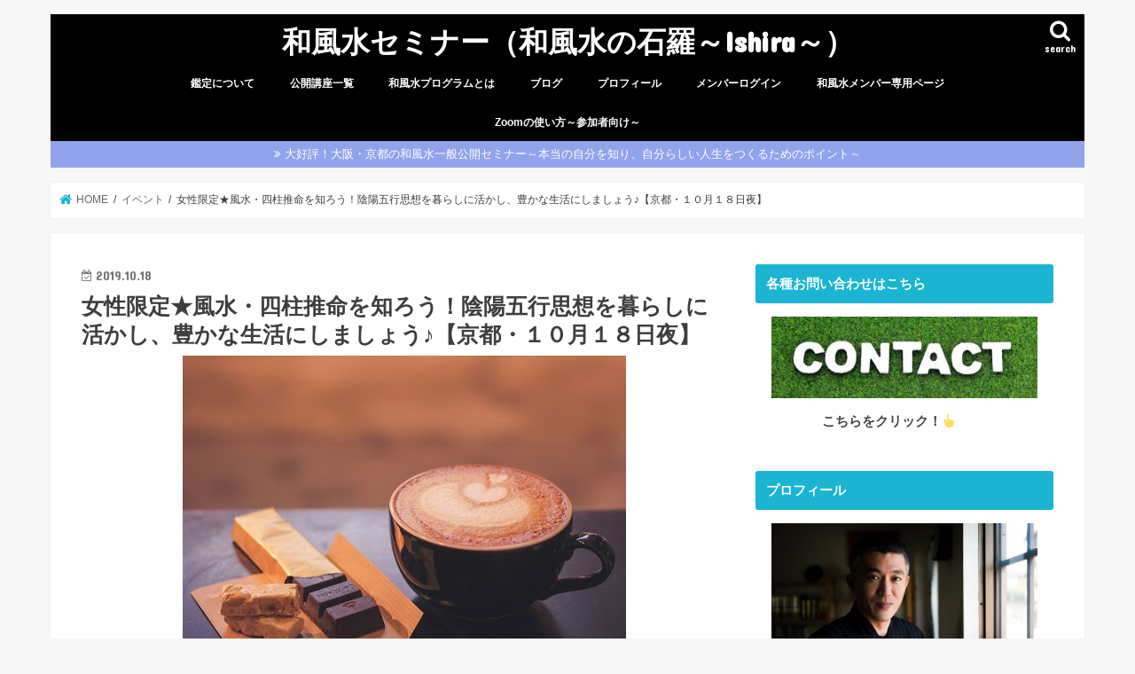

--- FILE ---
content_type: text/html; charset=UTF-8
request_url: https://www.ishira.jp/events/woman-fengshui-seminar/
body_size: 65017
content:
<!doctype html>
<html dir="ltr" lang="ja">

<head>
<meta charset="utf-8">
<meta http-equiv="X-UA-Compatible" content="IE=edge">

<meta name="HandheldFriendly" content="True">
<meta name="MobileOptimized" content="320">
<meta name="viewport" content="width=device-width, initial-scale=1"/>


<link rel="pingback" href="https://www.ishira.jp/xmlrpc.php">

<!--[if IE]>
<![endif]-->




		<!-- All in One SEO 4.5.3.1 - aioseo.com -->
		<title>女性限定★風水・四柱推命を知ろう！陰陽五行思想を暮らしに活かし、豊かな生活にしましょう♪ | 和風水セミナー（和風水の石羅～Ishira～）</title>
		<meta name="description" content="風水師の嫁、四柱推命鑑定師主催の、お茶を飲みながらゆったりと「風水・四柱推命」について聞ける会。前半は陰陽五行思想や風水、四柱推命についてのお話をしていきます。後半は、みなさんのお話や悩み、疑問などにお答えしながら、ゆっくりと進めていきます＾＾お茶とお菓子を用意してお待ちしています♪" />
		<meta name="robots" content="max-snippet:-1, max-image-preview:large, max-video-preview:-1" />
		<meta name="google-site-verification" content="X07JIA9sN33KHoGjX1XnJl30ponfHBju4lcezHtUfRw" />
		<meta name="keywords" content="風水,四柱推命,京都,セミナー,カフェ会,勉強" />
		<link rel="canonical" href="https://www.ishira.jp/events/woman-fengshui-seminar/" />
		<meta name="generator" content="All in One SEO (AIOSEO) 4.5.3.1" />
		<meta name="google" content="nositelinkssearchbox" />
		<script type="application/ld+json" class="aioseo-schema">
			{"@context":"https:\/\/schema.org","@graph":[{"@type":"BreadcrumbList","@id":"https:\/\/www.ishira.jp\/events\/woman-fengshui-seminar\/#breadcrumblist","itemListElement":[{"@type":"ListItem","@id":"https:\/\/www.ishira.jp\/#listItem","position":1,"name":"\u5bb6","item":"https:\/\/www.ishira.jp\/","nextItem":"https:\/\/www.ishira.jp\/events\/woman-fengshui-seminar\/#listItem"},{"@type":"ListItem","@id":"https:\/\/www.ishira.jp\/events\/woman-fengshui-seminar\/#listItem","position":2,"name":"\u5973\u6027\u9650\u5b9a\u2605\u98a8\u6c34\u30fb\u56db\u67f1\u63a8\u547d\u3092\u77e5\u308d\u3046\uff01\u9670\u967d\u4e94\u884c\u601d\u60f3\u3092\u66ae\u3089\u3057\u306b\u6d3b\u304b\u3057\u3001\u8c4a\u304b\u306a\u751f\u6d3b\u306b\u3057\u307e\u3057\u3087\u3046\u266a\u3010\u4eac\u90fd\u30fb\uff11\uff10\u6708\uff11\uff18\u65e5\u591c\u3011","previousItem":"https:\/\/www.ishira.jp\/#listItem"}]},{"@type":"Organization","@id":"https:\/\/www.ishira.jp\/#organization","name":"\u548c\u98a8\u6c34\u30bb\u30df\u30ca\u30fc\uff08\u548c\u98a8\u6c34\u306e\u77f3\u7f85\uff5eIshira\uff5e\uff09","url":"https:\/\/www.ishira.jp\/"},{"@type":"Person","@id":"https:\/\/www.ishira.jp\/author\/pei\/#author","url":"https:\/\/www.ishira.jp\/author\/pei\/","name":"Pei","image":{"@type":"ImageObject","@id":"https:\/\/www.ishira.jp\/events\/woman-fengshui-seminar\/#authorImage","url":"https:\/\/secure.gravatar.com\/avatar\/949561a2c06cc2323e0a25a17a1bc67d?s=96&d=mm&r=g","width":96,"height":96,"caption":"Pei"}},{"@type":"WebPage","@id":"https:\/\/www.ishira.jp\/events\/woman-fengshui-seminar\/#webpage","url":"https:\/\/www.ishira.jp\/events\/woman-fengshui-seminar\/","name":"\u5973\u6027\u9650\u5b9a\u2605\u98a8\u6c34\u30fb\u56db\u67f1\u63a8\u547d\u3092\u77e5\u308d\u3046\uff01\u9670\u967d\u4e94\u884c\u601d\u60f3\u3092\u66ae\u3089\u3057\u306b\u6d3b\u304b\u3057\u3001\u8c4a\u304b\u306a\u751f\u6d3b\u306b\u3057\u307e\u3057\u3087\u3046\u266a | \u548c\u98a8\u6c34\u30bb\u30df\u30ca\u30fc\uff08\u548c\u98a8\u6c34\u306e\u77f3\u7f85\uff5eIshira\uff5e\uff09","description":"\u98a8\u6c34\u5e2b\u306e\u5ac1\u3001\u56db\u67f1\u63a8\u547d\u9451\u5b9a\u5e2b\u4e3b\u50ac\u306e\u3001\u304a\u8336\u3092\u98f2\u307f\u306a\u304c\u3089\u3086\u3063\u305f\u308a\u3068\u300c\u98a8\u6c34\u30fb\u56db\u67f1\u63a8\u547d\u300d\u306b\u3064\u3044\u3066\u805e\u3051\u308b\u4f1a\u3002\u524d\u534a\u306f\u9670\u967d\u4e94\u884c\u601d\u60f3\u3084\u98a8\u6c34\u3001\u56db\u67f1\u63a8\u547d\u306b\u3064\u3044\u3066\u306e\u304a\u8a71\u3092\u3057\u3066\u3044\u304d\u307e\u3059\u3002\u5f8c\u534a\u306f\u3001\u307f\u306a\u3055\u3093\u306e\u304a\u8a71\u3084\u60a9\u307f\u3001\u7591\u554f\u306a\u3069\u306b\u304a\u7b54\u3048\u3057\u306a\u304c\u3089\u3001\u3086\u3063\u304f\u308a\u3068\u9032\u3081\u3066\u3044\u304d\u307e\u3059\uff3e\uff3e\u304a\u8336\u3068\u304a\u83d3\u5b50\u3092\u7528\u610f\u3057\u3066\u304a\u5f85\u3061\u3057\u3066\u3044\u307e\u3059\u266a","inLanguage":"ja","isPartOf":{"@id":"https:\/\/www.ishira.jp\/#website"},"breadcrumb":{"@id":"https:\/\/www.ishira.jp\/events\/woman-fengshui-seminar\/#breadcrumblist"},"author":{"@id":"https:\/\/www.ishira.jp\/author\/pei\/#author"},"creator":{"@id":"https:\/\/www.ishira.jp\/author\/pei\/#author"},"image":{"@type":"ImageObject","url":"https:\/\/www.ishira.jp\/wp-content\/uploads\/2019\/09\/\u30ab\u30d5\u30a7\u30e9\u30c6\u3068\u30c1\u30e7\u30b3\u30ec\u30fc\u30c8.jpg","@id":"https:\/\/www.ishira.jp\/events\/woman-fengshui-seminar\/#mainImage","width":500,"height":333},"primaryImageOfPage":{"@id":"https:\/\/www.ishira.jp\/events\/woman-fengshui-seminar\/#mainImage"},"datePublished":"2019-09-25T17:03:32+09:00","dateModified":"2019-09-25T17:05:28+09:00"},{"@type":"WebSite","@id":"https:\/\/www.ishira.jp\/#website","url":"https:\/\/www.ishira.jp\/","name":"\u548c\u98a8\u6c34\u30bb\u30df\u30ca\u30fc\uff08\u548c\u98a8\u6c34\u306e\u77f3\u7f85\uff5eIshira\uff5e\uff09","description":"\u4eac\u90fd\u306e\u4f1d\u7d71\u98a8\u6c34\u5e2b\u30fb\u5c0f\u6797\u8535\u9053\u304c\u63d0\u5531\u3059\u308b\u300c\u548c\u98a8\u6c34\u300d\u3002\u98a8\u6c34\u3068\u306f\u3001\u5e78\u305b\u306a\u4eba\u751f\u3092\u304d\u305a\u304f\u305f\u3081\u306e\u6280\u8853\u3002\u9670\u967d\u4e94\u884c\u601d\u60f3\u3092\u57fa\u306b\u3001\u4e00\u822c\u306e\u65b9\u306b\u306f\u500b\u3005\u4eba\u306b\u5408\u308f\u305b\u305f\u5e78\u305b\u306a\u4eba\u751f\u306e\u69cb\u7bc9\u6cd5\u3092\u3001\u7d4c\u55b6\u8005\u3084\u8d77\u696d\u5bb6\u306e\u65b9\u306b\u306f\u30d3\u30b8\u30cd\u30b9\u6210\u529f\u6cd5\u3092\u30b3\u30f3\u30b5\u30eb\u30c6\u30a3\u30f3\u30b0\u3055\u305b\u3066\u3044\u305f\u3060\u304d\u307e\u3059\u3002","inLanguage":"ja","publisher":{"@id":"https:\/\/www.ishira.jp\/#organization"}}]}
		</script>
		<!-- All in One SEO -->

<link rel='dns-prefetch' href='//ajax.googleapis.com' />
<link rel='dns-prefetch' href='//cdn.jsdelivr.net' />
<link rel='dns-prefetch' href='//fonts.googleapis.com' />
<link rel='dns-prefetch' href='//maxcdn.bootstrapcdn.com' />
<link rel='dns-prefetch' href='//s.w.org' />
<link rel="alternate" type="application/rss+xml" title="和風水セミナー（和風水の石羅～Ishira～） &raquo; フィード" href="https://www.ishira.jp/feed/" />
<link rel="alternate" type="application/rss+xml" title="和風水セミナー（和風水の石羅～Ishira～） &raquo; コメントフィード" href="https://www.ishira.jp/comments/feed/" />
		<script type="text/javascript">
			window._wpemojiSettings = {"baseUrl":"https:\/\/s.w.org\/images\/core\/emoji\/13.0.1\/72x72\/","ext":".png","svgUrl":"https:\/\/s.w.org\/images\/core\/emoji\/13.0.1\/svg\/","svgExt":".svg","source":{"concatemoji":"https:\/\/www.ishira.jp\/wp-includes\/js\/wp-emoji-release.min.js"}};
			!function(e,a,t){var n,r,o,i=a.createElement("canvas"),p=i.getContext&&i.getContext("2d");function s(e,t){var a=String.fromCharCode;p.clearRect(0,0,i.width,i.height),p.fillText(a.apply(this,e),0,0);e=i.toDataURL();return p.clearRect(0,0,i.width,i.height),p.fillText(a.apply(this,t),0,0),e===i.toDataURL()}function c(e){var t=a.createElement("script");t.src=e,t.defer=t.type="text/javascript",a.getElementsByTagName("head")[0].appendChild(t)}for(o=Array("flag","emoji"),t.supports={everything:!0,everythingExceptFlag:!0},r=0;r<o.length;r++)t.supports[o[r]]=function(e){if(!p||!p.fillText)return!1;switch(p.textBaseline="top",p.font="600 32px Arial",e){case"flag":return s([127987,65039,8205,9895,65039],[127987,65039,8203,9895,65039])?!1:!s([55356,56826,55356,56819],[55356,56826,8203,55356,56819])&&!s([55356,57332,56128,56423,56128,56418,56128,56421,56128,56430,56128,56423,56128,56447],[55356,57332,8203,56128,56423,8203,56128,56418,8203,56128,56421,8203,56128,56430,8203,56128,56423,8203,56128,56447]);case"emoji":return!s([55357,56424,8205,55356,57212],[55357,56424,8203,55356,57212])}return!1}(o[r]),t.supports.everything=t.supports.everything&&t.supports[o[r]],"flag"!==o[r]&&(t.supports.everythingExceptFlag=t.supports.everythingExceptFlag&&t.supports[o[r]]);t.supports.everythingExceptFlag=t.supports.everythingExceptFlag&&!t.supports.flag,t.DOMReady=!1,t.readyCallback=function(){t.DOMReady=!0},t.supports.everything||(n=function(){t.readyCallback()},a.addEventListener?(a.addEventListener("DOMContentLoaded",n,!1),e.addEventListener("load",n,!1)):(e.attachEvent("onload",n),a.attachEvent("onreadystatechange",function(){"complete"===a.readyState&&t.readyCallback()})),(n=t.source||{}).concatemoji?c(n.concatemoji):n.wpemoji&&n.twemoji&&(c(n.twemoji),c(n.wpemoji)))}(window,document,window._wpemojiSettings);
		</script>
		<style type="text/css">
img.wp-smiley,
img.emoji {
	display: inline !important;
	border: none !important;
	box-shadow: none !important;
	height: 1em !important;
	width: 1em !important;
	margin: 0 .07em !important;
	vertical-align: -0.1em !important;
	background: none !important;
	padding: 0 !important;
}
</style>
	<link rel='stylesheet' id='wp-block-library-css'  href='https://www.ishira.jp/wp-includes/css/dist/block-library/style.min.css' type='text/css' media='all' />
<link rel='stylesheet' id='events-manager-css'  href='https://www.ishira.jp/wp-content/plugins/events-manager/includes/css/events-manager.min.css' type='text/css' media='all' />
<style id='events-manager-inline-css' type='text/css'>
body .em { --font-family : inherit; --font-weight : inherit; --font-size : 1em; --line-height : inherit; }
</style>
<link rel='stylesheet' id='swpm.common-css'  href='https://www.ishira.jp/wp-content/plugins/simple-membership/css/swpm.common.css' type='text/css' media='all' />
<link rel='stylesheet' id='wp-fullcalendar-css'  href='https://www.ishira.jp/wp-content/plugins/wp-fullcalendar/includes/css/main.css' type='text/css' media='all' />
<link rel='stylesheet' id='wp-fullcalendar-tippy-light-border-css'  href='https://www.ishira.jp/wp-content/plugins/wp-fullcalendar/includes/css/tippy/light-border.css' type='text/css' media='all' />
<link rel='stylesheet' id='jquery-ui-css'  href='https://www.ishira.jp/wp-content/plugins/wp-fullcalendar/includes/css/jquery-ui/ui-lightness/jquery-ui.min.css' type='text/css' media='all' />
<link rel='stylesheet' id='jquery-ui-theme-css'  href='https://www.ishira.jp/wp-content/plugins/wp-fullcalendar/includes/css/jquery-ui/ui-lightness/theme.css' type='text/css' media='all' />
<link rel='stylesheet' id='style-css'  href='https://www.ishira.jp/wp-content/themes/jstork/style.css' type='text/css' media='all' />
<link rel='stylesheet' id='slick-css'  href='https://www.ishira.jp/wp-content/themes/jstork/library/css/slick.css' type='text/css' media='all' />
<link rel='stylesheet' id='shortcode-css'  href='https://www.ishira.jp/wp-content/themes/jstork/library/css/shortcode.css' type='text/css' media='all' />
<link rel='stylesheet' id='gf_Concert-css'  href='//fonts.googleapis.com/css?family=Concert+One' type='text/css' media='all' />
<link rel='stylesheet' id='gf_Lato-css'  href='//fonts.googleapis.com/css?family=Lato' type='text/css' media='all' />
<link rel='stylesheet' id='fontawesome-css'  href='//maxcdn.bootstrapcdn.com/font-awesome/4.7.0/css/font-awesome.min.css' type='text/css' media='all' />
<link rel='stylesheet' id='remodal-css'  href='https://www.ishira.jp/wp-content/themes/jstork/library/css/remodal.css' type='text/css' media='all' />
<link rel='stylesheet' id='animate-css'  href='https://www.ishira.jp/wp-content/themes/jstork/library/css/animate.min.css' type='text/css' media='all' />
<script type='text/javascript' src='//ajax.googleapis.com/ajax/libs/jquery/1.12.4/jquery.min.js' id='jquery-js'></script>
<script type='text/javascript' src='https://www.ishira.jp/wp-includes/js/jquery/ui/core.min.js' id='jquery-ui-core-js'></script>
<script type='text/javascript' src='https://www.ishira.jp/wp-includes/js/jquery/ui/mouse.min.js' id='jquery-ui-mouse-js'></script>
<script type='text/javascript' src='https://www.ishira.jp/wp-includes/js/jquery/ui/sortable.min.js' id='jquery-ui-sortable-js'></script>
<script type='text/javascript' src='https://www.ishira.jp/wp-includes/js/jquery/ui/datepicker.min.js' id='jquery-ui-datepicker-js'></script>
<script type='text/javascript' id='jquery-ui-datepicker-js-after'>
jQuery(document).ready(function(jQuery){jQuery.datepicker.setDefaults({"closeText":"\u9589\u3058\u308b","currentText":"\u4eca\u65e5","monthNames":["1\u6708","2\u6708","3\u6708","4\u6708","5\u6708","6\u6708","7\u6708","8\u6708","9\u6708","10\u6708","11\u6708","12\u6708"],"monthNamesShort":["1\u6708","2\u6708","3\u6708","4\u6708","5\u6708","6\u6708","7\u6708","8\u6708","9\u6708","10\u6708","11\u6708","12\u6708"],"nextText":"\u6b21","prevText":"\u524d","dayNames":["\u65e5\u66dc\u65e5","\u6708\u66dc\u65e5","\u706b\u66dc\u65e5","\u6c34\u66dc\u65e5","\u6728\u66dc\u65e5","\u91d1\u66dc\u65e5","\u571f\u66dc\u65e5"],"dayNamesShort":["\u65e5","\u6708","\u706b","\u6c34","\u6728","\u91d1","\u571f"],"dayNamesMin":["\u65e5","\u6708","\u706b","\u6c34","\u6728","\u91d1","\u571f"],"dateFormat":"yy\u5e74mm\u6708d\u65e5","firstDay":0,"isRTL":false});});
</script>
<script type='text/javascript' src='https://www.ishira.jp/wp-includes/js/jquery/ui/resizable.min.js' id='jquery-ui-resizable-js'></script>
<script type='text/javascript' src='https://www.ishira.jp/wp-includes/js/jquery/ui/draggable.min.js' id='jquery-ui-draggable-js'></script>
<script type='text/javascript' src='https://www.ishira.jp/wp-includes/js/jquery/ui/controlgroup.min.js' id='jquery-ui-controlgroup-js'></script>
<script type='text/javascript' src='https://www.ishira.jp/wp-includes/js/jquery/ui/checkboxradio.min.js' id='jquery-ui-checkboxradio-js'></script>
<script type='text/javascript' src='https://www.ishira.jp/wp-includes/js/jquery/ui/button.min.js' id='jquery-ui-button-js'></script>
<script type='text/javascript' src='https://www.ishira.jp/wp-includes/js/jquery/ui/dialog.min.js' id='jquery-ui-dialog-js'></script>
<script type='text/javascript' id='events-manager-js-extra'>
/* <![CDATA[ */
var EM = {"ajaxurl":"https:\/\/www.ishira.jp\/wp-admin\/admin-ajax.php","locationajaxurl":"https:\/\/www.ishira.jp\/wp-admin\/admin-ajax.php?action=locations_search","firstDay":"0","locale":"ja","dateFormat":"yy-mm-dd","ui_css":"https:\/\/www.ishira.jp\/wp-content\/plugins\/events-manager\/includes\/css\/jquery-ui\/build.min.css","show24hours":"1","is_ssl":"1","autocomplete_limit":"10","calendar":{"breakpoints":{"small":560,"medium":908,"large":false}},"phone":"","datepicker":{"format":"Y\/m\/d","locale":"ja"},"search":{"breakpoints":{"small":650,"medium":850,"full":false}},"url":"https:\/\/www.ishira.jp\/wp-content\/plugins\/events-manager","bookingInProgress":"\u4e88\u7d04\u7533\u8fbc\u307f\u304c\u884c\u308f\u308c\u308b\u307e\u3067\u304a\u5f85\u3061\u304f\u3060\u3055\u3044\u3002","tickets_save":"\u30c1\u30b1\u30c3\u30c8\u3092\u4fdd\u5b58","bookingajaxurl":"https:\/\/www.ishira.jp\/wp-admin\/admin-ajax.php","bookings_export_save":"\u4e88\u7d04\u60c5\u5831\u306e\u30a8\u30af\u30b9\u30dd\u30fc\u30c8","bookings_settings_save":"\u8a2d\u5b9a\u3092\u4fdd\u5b58","booking_delete":"\u672c\u5f53\u306b\u524a\u9664\u3057\u307e\u3059\u304b ?","booking_offset":"30","bookings":{"submit_button":{"text":{"default":"\u4e88\u7d04\u3092\u9001\u308b","free":"\u4e88\u7d04\u3092\u9001\u308b","payment":"\u4e88\u7d04\u3092\u9001\u308b","processing":"Processing ..."}},"update_listener":""},"bb_full":"\u58f2\u308a\u5207\u308c\u307e\u3057\u305f","bb_book":"\u4e88\u7d04\u3057\u307e\u3059","bb_booking":"\u4e88\u7d04\u4e2d\u30fb\u30fb\u30fb","bb_booked":"\u30a4\u30d9\u30f3\u30c8\u4f5c\u6210\u304c\u6c7a\u5b9a\u3055\u308c\u307e\u3057\u305f","bb_error":"\u30a4\u30d9\u30f3\u30c8\u4f5c\u6210\u30a8\u30e9\u30fc\u3067\u3059\u3002\u518d\u8a66\u884c\u3057\u307e\u3059\u304b\uff1f","bb_cancel":"\u30ad\u30e3\u30f3\u30bb\u30eb","bb_canceling":"\u30ad\u30e3\u30f3\u30bb\u30eb\u4e2d\u30fb\u30fb\u30fb","bb_cancelled":"\u30ad\u30e3\u30f3\u30bb\u30eb\u3055\u308c\u3066\u3044\u308b","bb_cancel_error":"\u30ad\u30e3\u30f3\u30bb\u30eb\u3057\u307e\u3057\u305f\u30a8\u30e9\u30fc\u3067\u3059\u3002\u518d\u8a66\u884c\u3057\u307e\u3059\u304b\uff1f","txt_search":"\u691c\u7d22","txt_searching":"\u691c\u7d22\u4e2d...","txt_loading":"\u8aad\u307f\u8fbc\u307f\u4e2d\u2026"};
/* ]]> */
</script>
<script type='text/javascript' src='https://www.ishira.jp/wp-content/plugins/events-manager/includes/js/events-manager.min.js' id='events-manager-js'></script>
<script type='text/javascript' src='https://www.ishira.jp/wp-content/plugins/events-manager/includes/external/flatpickr/l10n/ja.min.js' id='em-flatpickr-localization-js'></script>
<script type='text/javascript' src='https://www.ishira.jp/wp-includes/js/jquery/ui/menu.min.js' id='jquery-ui-menu-js'></script>
<script type='text/javascript' src='https://www.ishira.jp/wp-includes/js/jquery/ui/selectmenu.min.js' id='jquery-ui-selectmenu-js'></script>
<script type='text/javascript' src='https://www.ishira.jp/wp-includes/js/jquery/ui/tooltip.min.js' id='jquery-ui-tooltip-js'></script>
<script type='text/javascript' src='https://www.ishira.jp/wp-includes/js/dist/vendor/moment.min.js' id='moment-js'></script>
<script type='text/javascript' id='moment-js-after'>
moment.updateLocale( 'ja', {"months":["1\u6708","2\u6708","3\u6708","4\u6708","5\u6708","6\u6708","7\u6708","8\u6708","9\u6708","10\u6708","11\u6708","12\u6708"],"monthsShort":["1\u6708","2\u6708","3\u6708","4\u6708","5\u6708","6\u6708","7\u6708","8\u6708","9\u6708","10\u6708","11\u6708","12\u6708"],"weekdays":["\u65e5\u66dc\u65e5","\u6708\u66dc\u65e5","\u706b\u66dc\u65e5","\u6c34\u66dc\u65e5","\u6728\u66dc\u65e5","\u91d1\u66dc\u65e5","\u571f\u66dc\u65e5"],"weekdaysShort":["\u65e5","\u6708","\u706b","\u6c34","\u6728","\u91d1","\u571f"],"week":{"dow":0},"longDateFormat":{"LT":"H:i","LTS":null,"L":null,"LL":"Y\u5e74n\u6708j\u65e5","LLL":"Y\u5e74n\u6708j\u65e5 g:i A","LLLL":null}} );
</script>
<script type='text/javascript' id='wp-fullcalendar-js-extra'>
/* <![CDATA[ */
var WPFC = {"ajaxurl":"https:\/\/www.ishira.jp\/wp-admin\/admin-ajax.php?action=WP_FullCalendar","firstDay":"0","wpfc_theme":"jquery-ui","wpfc_limit":"3","wpfc_limit_txt":"more ...","timeFormat":"H:mm","defaultView":"month","weekends":"true","header":{"left":"prev,next today","center":"title","right":"month,basicWeek,basicDay"},"wpfc_qtips":"1","tippy_theme":"light-border","tippy_placement":"bottom","tippy_loading":"Loading..."};
/* ]]> */
</script>
<script type='text/javascript' src='https://www.ishira.jp/wp-content/plugins/wp-fullcalendar/includes/js/main.js' id='wp-fullcalendar-js'></script>
<link rel="https://api.w.org/" href="https://www.ishira.jp/wp-json/" /><link rel="EditURI" type="application/rsd+xml" title="RSD" href="https://www.ishira.jp/xmlrpc.php?rsd" />
<link rel="wlwmanifest" type="application/wlwmanifest+xml" href="https://www.ishira.jp/wp-includes/wlwmanifest.xml" /> 

<link rel='shortlink' href='https://www.ishira.jp/?p=1603' />
<link rel="alternate" type="application/json+oembed" href="https://www.ishira.jp/wp-json/oembed/1.0/embed?url=https%3A%2F%2Fwww.ishira.jp%2Fevents%2Fwoman-fengshui-seminar%2F" />
<link rel="alternate" type="text/xml+oembed" href="https://www.ishira.jp/wp-json/oembed/1.0/embed?url=https%3A%2F%2Fwww.ishira.jp%2Fevents%2Fwoman-fengshui-seminar%2F&#038;format=xml" />
<style type="text/css">
body{color: #3E3E3E;}
a, #breadcrumb li.bc_homelink a::before, .authorbox .author_sns li a::before{color: #1BB4D3;}
a:hover{color: #E69B9B;}
.article-footer .post-categories li a,.article-footer .tags a,.accordionBtn{  background: #1BB4D3;  border-color: #1BB4D3;}
.article-footer .tags a{color:#1BB4D3; background: none;}
.article-footer .post-categories li a:hover,.article-footer .tags a:hover,.accordionBtn.active{ background:#E69B9B;  border-color:#E69B9B;}
input[type="text"],input[type="password"],input[type="datetime"],input[type="datetime-local"],input[type="date"],input[type="month"],input[type="time"],input[type="week"],input[type="number"],input[type="email"],input[type="url"],input[type="search"],input[type="tel"],input[type="color"],select,textarea,.field { background-color: #ffffff;}
.header{color: #ffffff;}
.bgfull .header,.header.bg,.header #inner-header,.menu-sp{background: #000000;}
#logo a{color: #ffffff;}
#g_nav .nav li a,.nav_btn,.menu-sp a,.menu-sp a,.menu-sp > ul:after{color: #ffffff;}
#logo a:hover,#g_nav .nav li a:hover,.nav_btn:hover{color:#eeeeee;}
@media only screen and (min-width: 768px) {
.nav > li > a:after{background: #eeeeee;}
.nav ul {background: #666666;}
#g_nav .nav li ul.sub-menu li a{color: #f7f7f7;}
}
@media only screen and (max-width: 1165px) {
.site_description{background: #000000; color: #ffffff;}
}
#inner-content, #breadcrumb, .entry-content blockquote:before, .entry-content blockquote:after{background: #ffffff}
.top-post-list .post-list:before{background: #1BB4D3;}
.widget li a:after{color: #1BB4D3;}
.entry-content h2,.widgettitle,.accordion::before{background: #1bb4d3; color: #ffffff;}
.entry-content h3{border-color: #1bb4d3;}
.h_boader .entry-content h2{border-color: #1bb4d3; color: #3E3E3E;}
.h_balloon .entry-content h2:after{border-top-color: #1bb4d3;}
.entry-content ul li:before{ background: #1bb4d3;}
.entry-content ol li:before{ background: #1bb4d3;}
.post-list-card .post-list .eyecatch .cat-name,.top-post-list .post-list .eyecatch .cat-name,.byline .cat-name,.single .authorbox .author-newpost li .cat-name,.related-box li .cat-name,.carouselwrap .cat-name,.eyecatch .cat-name{background: #fcee21; color:  #444444;}
ul.wpp-list li a:before{background: #1bb4d3; color: #ffffff;}
.readmore a{border:1px solid #1BB4D3;color:#1BB4D3;}
.readmore a:hover{background:#1BB4D3;color:#fff;}
.btn-wrap a{background: #1BB4D3;border: 1px solid #1BB4D3;}
.btn-wrap a:hover{background: #E69B9B;border-color: #E69B9B;}
.btn-wrap.simple a{border:1px solid #1BB4D3;color:#1BB4D3;}
.btn-wrap.simple a:hover{background:#1BB4D3;}
.blue-btn, .comment-reply-link, #submit { background-color: #1BB4D3; }
.blue-btn:hover, .comment-reply-link:hover, #submit:hover, .blue-btn:focus, .comment-reply-link:focus, #submit:focus {background-color: #E69B9B; }
#sidebar1{color: #444444;}
.widget:not(.widget_text) a{color:#666666;}
.widget:not(.widget_text) a:hover{color:#999999;}
.bgfull #footer-top,#footer-top .inner,.cta-inner{background-color: #666666; color: #CACACA;}
.footer a,#footer-top a{color: #f7f7f7;}
#footer-top .widgettitle{color: #CACACA;}
.bgfull .footer,.footer.bg,.footer .inner {background-color: #666666;color: #CACACA;}
.footer-links li a:before{ color: #000000;}
.pagination a, .pagination span,.page-links a{border-color: #1BB4D3; color: #1BB4D3;}
.pagination .current,.pagination .current:hover,.page-links ul > li > span{background-color: #1BB4D3; border-color: #1BB4D3;}
.pagination a:hover, .pagination a:focus,.page-links a:hover, .page-links a:focus{background-color: #1BB4D3; color: #fff;}
</style>
</head>

<body class="event-template-default single single-event postid-1603 bgnormal pannavi_on h_default sidebarright undo_off">
	<div id="container">

<header class="header animated fadeIn headercenter" role="banner">
<div id="inner-header" class="wrap cf">
<div id="logo" class="gf ">
<p class="h1 text"><a href="https://www.ishira.jp">和風水セミナー（和風水の石羅～Ishira～）</a></p>
</div>

<a href="#searchbox" data-remodal-target="searchbox" class="nav_btn search_btn"><span class="text gf">search</span></a>

<nav id="g_nav" role="navigation">
<ul id="menu-%e3%83%98%e3%83%83%e3%83%80%e3%83%bc%e3%83%a1%e3%83%8b%e3%83%a5%e3%83%bc" class="nav top-nav cf"><li id="menu-item-36" class="menu-item menu-item-type-post_type menu-item-object-page menu-item-36"><a href="https://www.ishira.jp/fengshui-kantei/">鑑定について</a></li>
<li id="menu-item-191" class="menu-item menu-item-type-post_type menu-item-object-page menu-item-191"><a href="https://www.ishira.jp/event/">公開講座一覧</a></li>
<li id="menu-item-33" class="menu-item menu-item-type-post_type menu-item-object-page menu-item-33"><a href="https://www.ishira.jp/page-32/">和風水プログラムとは</a></li>
<li id="menu-item-21" class="menu-item menu-item-type-custom menu-item-object-custom menu-item-21"><a href="http://www.ishira.jp/?cat=0">ブログ</a></li>
<li id="menu-item-42" class="menu-item menu-item-type-post_type menu-item-object-page menu-item-42"><a href="https://www.ishira.jp/page-41/">プロフィール</a></li>
<li id="menu-item-1657" class="menu-item menu-item-type-post_type menu-item-object-page menu-item-1657"><a href="https://www.ishira.jp/membership-login/">メンバーログイン</a></li>
<li id="menu-item-1641" class="menu-item menu-item-type-post_type menu-item-object-page menu-item-1641"><a href="https://www.ishira.jp/page-32/wafengshui-menber/">和風水メンバー専用ページ</a></li>
<li id="menu-item-1698" class="menu-item menu-item-type-post_type menu-item-object-page menu-item-1698"><a href="https://www.ishira.jp/zoom-tukaikata/">Zoomの使い方～参加者向け～</a></li>
</ul></nav>

<a href="#spnavi" data-remodal-target="spnavi" class="nav_btn"><span class="text gf">menu</span></a>



</div>
</header>


<div class="remodal" data-remodal-id="spnavi" data-remodal-options="hashTracking:false">
<button data-remodal-action="close" class="remodal-close"><span class="text gf">CLOSE</span></button>
<ul id="menu-%e3%83%98%e3%83%83%e3%83%80%e3%83%bc%e3%83%a1%e3%83%8b%e3%83%a5%e3%83%bc-1" class="sp_g_nav nav top-nav cf"><li class="menu-item menu-item-type-post_type menu-item-object-page menu-item-36"><a href="https://www.ishira.jp/fengshui-kantei/">鑑定について</a></li>
<li class="menu-item menu-item-type-post_type menu-item-object-page menu-item-191"><a href="https://www.ishira.jp/event/">公開講座一覧</a></li>
<li class="menu-item menu-item-type-post_type menu-item-object-page menu-item-33"><a href="https://www.ishira.jp/page-32/">和風水プログラムとは</a></li>
<li class="menu-item menu-item-type-custom menu-item-object-custom menu-item-21"><a href="http://www.ishira.jp/?cat=0">ブログ</a></li>
<li class="menu-item menu-item-type-post_type menu-item-object-page menu-item-42"><a href="https://www.ishira.jp/page-41/">プロフィール</a></li>
<li class="menu-item menu-item-type-post_type menu-item-object-page menu-item-1657"><a href="https://www.ishira.jp/membership-login/">メンバーログイン</a></li>
<li class="menu-item menu-item-type-post_type menu-item-object-page menu-item-1641"><a href="https://www.ishira.jp/page-32/wafengshui-menber/">和風水メンバー専用ページ</a></li>
<li class="menu-item menu-item-type-post_type menu-item-object-page menu-item-1698"><a href="https://www.ishira.jp/zoom-tukaikata/">Zoomの使い方～参加者向け～</a></li>
</ul><button data-remodal-action="close" class="remodal-close"><span class="text gf">CLOSE</span></button>
</div>




<div class="remodal searchbox" data-remodal-id="searchbox" data-remodal-options="hashTracking:false">
<div class="search cf"><dl><dt>キーワードで記事を検索</dt><dd><form role="search" method="get" id="searchform" class="searchform cf" action="https://www.ishira.jp/" >
		<input type="search" placeholder="検索する" value="" name="s" id="s" />
		<button type="submit" id="searchsubmit" ><i class="fa fa-search"></i></button>
		</form></dd></dl></div>
<button data-remodal-action="close" class="remodal-close"><span class="text gf">CLOSE</span></button>
</div>


<div class="header-info"><a  style="background-color: #91a3ea;" href="http://www.ishira.jp/post_lp/wa-fengshui-seminar/">大好評！大阪・京都の和風水一般公開セミナー～本当の自分を知り、自分らしい人生をつくるためのポイント～</a></div>




<div id="breadcrumb" class="breadcrumb inner wrap cf"><ul itemscope itemtype="http://schema.org/BreadcrumbList"><li itemprop="itemListElement" itemscope itemtype="http://schema.org/ListItem" class="bc_homelink"><a itemprop="item" href="https://www.ishira.jp/"><span itemprop="name"> HOME</span></a><meta itemprop="position" content="1" /></li><li itemprop="itemListElement" itemscope itemtype="http://schema.org/ListItem"><a itemprop="item" href="https://www.ishira.jp/event/"><span itemprop="name">イベント</a></span><meta itemprop="position" content="2" /></li><li itemprop="itemListElement" itemscope itemtype="http://schema.org/ListItem" class="bc_posttitle"><span itemprop="name">女性限定★風水・四柱推命を知ろう！陰陽五行思想を暮らしに活かし、豊かな生活にしましょう♪【京都・１０月１８日夜】</span><meta itemprop="position" content="3" /></li></ul></div>
<div id="content">
<div id="inner-content" class="wrap cf">

<main id="main" class="m-all t-all d-5of7 cf" role="main">
<article id="post-1603" class="post-1603 event type-event status-publish has-post-thumbnail hentry event-tags-62 event-tags-63 event-tags-60 event-categories-wafengshuicafe article cf" role="article">
<header class="article-header entry-header">
<p class="byline entry-meta vcard cf">
<time class="date gf entry-date updated"  datetime="2019-10-18">2019.10.18</time>

<span class="writer name author"><span class="fn">Pei</span></span>
</p>

<h1 class="entry-title single-title" itemprop="headline" rel="bookmark">女性限定★風水・四柱推命を知ろう！陰陽五行思想を暮らしに活かし、豊かな生活にしましょう♪【京都・１０月１８日夜】</h1>

<figure class="eyecatch">
<img width="500" height="333" src="https://www.ishira.jp/wp-content/uploads/2019/09/カフェラテとチョコレート.jpg" class="attachment-post-thumbnail size-post-thumbnail wp-post-image" alt="" loading="lazy" srcset="https://www.ishira.jp/wp-content/uploads/2019/09/カフェラテとチョコレート.jpg 500w, https://www.ishira.jp/wp-content/uploads/2019/09/カフェラテとチョコレート-300x200.jpg 300w" sizes="(max-width: 500px) 100vw, 500px" /></figure>
<div class="share short">
<div class="sns">
<ul class="cf">

<li class="twitter"> 
<a target="blank" href="//twitter.com/intent/tweet?url=https%3A%2F%2Fwww.ishira.jp%2Fevents%2Fwoman-fengshui-seminar%2F&text=%E5%A5%B3%E6%80%A7%E9%99%90%E5%AE%9A%E2%98%85%E9%A2%A8%E6%B0%B4%E3%83%BB%E5%9B%9B%E6%9F%B1%E6%8E%A8%E5%91%BD%E3%82%92%E7%9F%A5%E3%82%8D%E3%81%86%EF%BC%81%E9%99%B0%E9%99%BD%E4%BA%94%E8%A1%8C%E6%80%9D%E6%83%B3%E3%82%92%E6%9A%AE%E3%82%89%E3%81%97%E3%81%AB%E6%B4%BB%E3%81%8B%E3%81%97%E3%80%81%E8%B1%8A%E3%81%8B%E3%81%AA%E7%94%9F%E6%B4%BB%E3%81%AB%E3%81%97%E3%81%BE%E3%81%97%E3%82%87%E3%81%86%E2%99%AA%E3%80%90%E4%BA%AC%E9%83%BD%E3%83%BB%EF%BC%91%EF%BC%90%E6%9C%88%EF%BC%91%EF%BC%98%E6%97%A5%E5%A4%9C%E3%80%91&tw_p=tweetbutton" onclick="window.open(this.href, 'tweetwindow', 'width=550, height=450,personalbar=0,toolbar=0,scrollbars=1,resizable=1'); return false;"><i class="fa fa-twitter"></i><span class="text">ツイート</span><span class="count"></span></a>
</li>

<li class="facebook">
<a href="//www.facebook.com/sharer.php?src=bm&u=https%3A%2F%2Fwww.ishira.jp%2Fevents%2Fwoman-fengshui-seminar%2F&t=%E5%A5%B3%E6%80%A7%E9%99%90%E5%AE%9A%E2%98%85%E9%A2%A8%E6%B0%B4%E3%83%BB%E5%9B%9B%E6%9F%B1%E6%8E%A8%E5%91%BD%E3%82%92%E7%9F%A5%E3%82%8D%E3%81%86%EF%BC%81%E9%99%B0%E9%99%BD%E4%BA%94%E8%A1%8C%E6%80%9D%E6%83%B3%E3%82%92%E6%9A%AE%E3%82%89%E3%81%97%E3%81%AB%E6%B4%BB%E3%81%8B%E3%81%97%E3%80%81%E8%B1%8A%E3%81%8B%E3%81%AA%E7%94%9F%E6%B4%BB%E3%81%AB%E3%81%97%E3%81%BE%E3%81%97%E3%82%87%E3%81%86%E2%99%AA%E3%80%90%E4%BA%AC%E9%83%BD%E3%83%BB%EF%BC%91%EF%BC%90%E6%9C%88%EF%BC%91%EF%BC%98%E6%97%A5%E5%A4%9C%E3%80%91" onclick="javascript:window.open(this.href, '', 'menubar=no,toolbar=no,resizable=yes,scrollbars=yes,height=300,width=600');return false;"><i class="fa fa-facebook"></i>
<span class="text">シェア</span><span class="count"></span></a>
</li>

<li class="hatebu">       
<a href="//b.hatena.ne.jp/add?mode=confirm&url=https://www.ishira.jp/events/woman-fengshui-seminar/&title=%E5%A5%B3%E6%80%A7%E9%99%90%E5%AE%9A%E2%98%85%E9%A2%A8%E6%B0%B4%E3%83%BB%E5%9B%9B%E6%9F%B1%E6%8E%A8%E5%91%BD%E3%82%92%E7%9F%A5%E3%82%8D%E3%81%86%EF%BC%81%E9%99%B0%E9%99%BD%E4%BA%94%E8%A1%8C%E6%80%9D%E6%83%B3%E3%82%92%E6%9A%AE%E3%82%89%E3%81%97%E3%81%AB%E6%B4%BB%E3%81%8B%E3%81%97%E3%80%81%E8%B1%8A%E3%81%8B%E3%81%AA%E7%94%9F%E6%B4%BB%E3%81%AB%E3%81%97%E3%81%BE%E3%81%97%E3%82%87%E3%81%86%E2%99%AA%E3%80%90%E4%BA%AC%E9%83%BD%E3%83%BB%EF%BC%91%EF%BC%90%E6%9C%88%EF%BC%91%EF%BC%98%E6%97%A5%E5%A4%9C%E3%80%91" onclick="window.open(this.href, 'HBwindow', 'width=600, height=400, menubar=no, toolbar=no, scrollbars=yes'); return false;" target="_blank"><span class="text">はてブ</span><span class="count"></span></a>
</li>

<li class="line">
<a href="//line.me/R/msg/text/?%E5%A5%B3%E6%80%A7%E9%99%90%E5%AE%9A%E2%98%85%E9%A2%A8%E6%B0%B4%E3%83%BB%E5%9B%9B%E6%9F%B1%E6%8E%A8%E5%91%BD%E3%82%92%E7%9F%A5%E3%82%8D%E3%81%86%EF%BC%81%E9%99%B0%E9%99%BD%E4%BA%94%E8%A1%8C%E6%80%9D%E6%83%B3%E3%82%92%E6%9A%AE%E3%82%89%E3%81%97%E3%81%AB%E6%B4%BB%E3%81%8B%E3%81%97%E3%80%81%E8%B1%8A%E3%81%8B%E3%81%AA%E7%94%9F%E6%B4%BB%E3%81%AB%E3%81%97%E3%81%BE%E3%81%97%E3%82%87%E3%81%86%E2%99%AA%E3%80%90%E4%BA%AC%E9%83%BD%E3%83%BB%EF%BC%91%EF%BC%90%E6%9C%88%EF%BC%91%EF%BC%98%E6%97%A5%E5%A4%9C%E3%80%91%0Ahttps%3A%2F%2Fwww.ishira.jp%2Fevents%2Fwoman-fengshui-seminar%2F" target="_blank"><span>LINE</span></a>
</li>

<li class="pocket">
<a href="//getpocket.com/edit?url=https://www.ishira.jp/events/woman-fengshui-seminar/&title=女性限定★風水・四柱推命を知ろう！陰陽五行思想を暮らしに活かし、豊かな生活にしましょう♪【京都・１０月１８日夜】" onclick="window.open(this.href, 'FBwindow', 'width=550, height=350, menubar=no, toolbar=no, scrollbars=yes'); return false;"><i class="fa fa-get-pocket"></i><span class="text">Pocket</span><span class="count"></span></a></li>

</ul>
</div> 
</div></header>



<section class="entry-content cf">


<div class="em em-view-container" id="em-view-6" data-view="event">
	<div class="em-item em-item-single em-event em-event-single em-event-160 " id="em-event-6" data-view-id="6">
		<div style="float:right; margin:0px 0px 15px 15px;"><i>地図が利用できません</i></div>
<p>
	<strong>日時</strong><br/>
	2019/10/18<br />19:30 - 21:30
</p>

<p>
	<strong>場所</strong><br/>
	<a href="https://www.ishira.jp/locations/%e9%95%b7%e5%b2%a1%e4%ba%ac%e5%b8%82%e4%b8%ad%e5%a4%ae%e7%94%9f%e6%b6%af%e5%ad%a6%e7%bf%92%e3%82%bb%e3%83%b3%e3%82%bf%e3%83%bc/">長岡京市中央生涯学習センター</a>
</p>

<p>
	<strong>カテゴリー</strong>
		<ul class="event-categories">
					<li><a href="https://www.ishira.jp/events/categories/wafengshuicafe/">和風水カフェ会</a></li>
			</ul>
	
</p>
<br style="clear:both" />
<p><strong>風水師の嫁、四柱推命鑑定師主催の、</strong><br />
<strong>お茶を飲みながらゆったりと「風水・四柱推命」について聞ける会。</strong></p>
<p>前半は陰陽五行思想や風水、四柱推命についてのお話をしていきます。<br />
後半は、みなさんのお話や悩み、疑問などにお答えしながら、ゆっくりと進めていきます＾＾</p>
<p>お茶とお菓子を用意してお待ちしています♪</p>
<h2>学べる内容</h2>
<p>・<strong>五術</strong>（風水、四柱推命、易、鍼灸などの関係について）<br />
・<strong>陰陽五行について</strong>（風水・四柱推命の基礎の基礎！）<br />
・<strong>六神について</strong>（全ての問題がここに当てはまります）</p>
<p>上記内容を基本としてお話していきます。</p>
<p>少人数で机を囲み、ワイワイ楽しみながら進めて行きます。</p>
<p>セミナーというよりは、お茶会、懇親会のような感じなので<br />
お気軽にご参加ください！</p>
<p>主催者：小林由佳（プロフィールは<a href="http://kokoro-namida.com/profile/">こちら</a>）</p>
<a href="https://mailform.mface.jp/frms/07190416/ychnft0s57zs"><img loading="lazy" class="aligncenter wp-image-1295 size-medium" src="https://www.ishira.jp/wp-content/uploads/2018/06/お申込はこちら（オレンジ）-300x60.png" alt="" width="300" height="60" /></a>
<h2>★★開催にあたっての思い★★</h2>
<p>今、風水がメディアで取り上げられたり、四柱推命の占いなどが気軽に受けられたりしていますが<br />
本来の風水・四柱推命とは違う情報が堂々とまかり通っていたり、<br />
本来占いではない四柱推命が占いのように「当たる！」と言われていたりする現状があります。</p>
<p>また、そのような情報が出回っているために、風水はただのおまじない、四柱推命は当たらない、胡散臭い、というような印象を持たれていることが、とても残念です。</p>
<p>私は四柱推命そして風水の正しい知識を知り、陰陽五行の考えを生活に取り入れ始めてから、自然体で生きることができるようになりました。<br />
それまで自信がなく、いつも何かに飢えているような、周りに振り回される人生を送っていましたが、四柱推命で自分自身を本当に知ることができたことにより、楽になりました。</p>
<p>ぜひ、多くの方に正しい知識を知っていただき<br />
生活に、人生に取り入れていただけたらと思っています。</p>
<p>あなたのご参加を心よりお待ちしています＾＾</p>
<a href="https://mailform.mface.jp/frms/07190416/ychnft0s57zs"><img loading="lazy" class="aligncenter wp-image-1295 size-medium" src="https://www.ishira.jp/wp-content/uploads/2018/06/お申込はこちら（オレンジ）-300x60.png" alt="" width="300" height="60" /></a>

	</div>
</div>
	

</section>




<div class="fb-likebtn wow animated fadeIn cf" data-wow-delay="0.5s">
<div id="fb-root"></div>
<script>(function(d, s, id) {
var js, fjs = d.getElementsByTagName(s)[0];
if (d.getElementById(id)) return;
js = d.createElement(s); js.id = id;
js.src = "//connect.facebook.net/ja_JP/sdk.js#xfbml=1&version=v2.4";
fjs.parentNode.insertBefore(js, fjs);
}(document, 'script', 'facebook-jssdk'));</script>
<figure class="eyecatch">
<img width="486" height="290" src="https://www.ishira.jp/wp-content/uploads/2019/09/カフェラテとチョコレート-486x290.jpg" class="attachment-home-thum size-home-thum wp-post-image" alt="" loading="lazy" /></figure>
<div class="rightbox"><div class="fb-like fb-button" data-href="https://www.facebook.com/powerstone.ishira/" data-layout="button_count" data-action="like" data-show-faces="false" data-share="false"></div><div class="like_text"><p>この記事が気に入ったら<br><i class="fa fa-thumbs-up"></i> いいねしよう！</p>
<p class="small">最新記事をお届けします。</p></div></div></div>


<div class="sharewrap wow animated fadeIn" data-wow-delay="0.5s">

<div class="share">
<div class="sns">
<ul class="cf">

<li class="twitter"> 
<a target="blank" href="//twitter.com/intent/tweet?url=https%3A%2F%2Fwww.ishira.jp%2Fevents%2Fwoman-fengshui-seminar%2F&text=%E5%A5%B3%E6%80%A7%E9%99%90%E5%AE%9A%E2%98%85%E9%A2%A8%E6%B0%B4%E3%83%BB%E5%9B%9B%E6%9F%B1%E6%8E%A8%E5%91%BD%E3%82%92%E7%9F%A5%E3%82%8D%E3%81%86%EF%BC%81%E9%99%B0%E9%99%BD%E4%BA%94%E8%A1%8C%E6%80%9D%E6%83%B3%E3%82%92%E6%9A%AE%E3%82%89%E3%81%97%E3%81%AB%E6%B4%BB%E3%81%8B%E3%81%97%E3%80%81%E8%B1%8A%E3%81%8B%E3%81%AA%E7%94%9F%E6%B4%BB%E3%81%AB%E3%81%97%E3%81%BE%E3%81%97%E3%82%87%E3%81%86%E2%99%AA%E3%80%90%E4%BA%AC%E9%83%BD%E3%83%BB%EF%BC%91%EF%BC%90%E6%9C%88%EF%BC%91%EF%BC%98%E6%97%A5%E5%A4%9C%E3%80%91&tw_p=tweetbutton" onclick="window.open(this.href, 'tweetwindow', 'width=550, height=450,personalbar=0,toolbar=0,scrollbars=1,resizable=1'); return false;"><i class="fa fa-twitter"></i><span class="text">ツイート</span><span class="count"></span></a>
</li>

<li class="facebook">
<a href="//www.facebook.com/sharer.php?src=bm&u=https%3A%2F%2Fwww.ishira.jp%2Fevents%2Fwoman-fengshui-seminar%2F&t=%E5%A5%B3%E6%80%A7%E9%99%90%E5%AE%9A%E2%98%85%E9%A2%A8%E6%B0%B4%E3%83%BB%E5%9B%9B%E6%9F%B1%E6%8E%A8%E5%91%BD%E3%82%92%E7%9F%A5%E3%82%8D%E3%81%86%EF%BC%81%E9%99%B0%E9%99%BD%E4%BA%94%E8%A1%8C%E6%80%9D%E6%83%B3%E3%82%92%E6%9A%AE%E3%82%89%E3%81%97%E3%81%AB%E6%B4%BB%E3%81%8B%E3%81%97%E3%80%81%E8%B1%8A%E3%81%8B%E3%81%AA%E7%94%9F%E6%B4%BB%E3%81%AB%E3%81%97%E3%81%BE%E3%81%97%E3%82%87%E3%81%86%E2%99%AA%E3%80%90%E4%BA%AC%E9%83%BD%E3%83%BB%EF%BC%91%EF%BC%90%E6%9C%88%EF%BC%91%EF%BC%98%E6%97%A5%E5%A4%9C%E3%80%91" onclick="javascript:window.open(this.href, '', 'menubar=no,toolbar=no,resizable=yes,scrollbars=yes,height=300,width=600');return false;"><i class="fa fa-facebook"></i>
<span class="text">シェア</span><span class="count"></span></a>
</li>

<li class="hatebu">       
<a href="//b.hatena.ne.jp/add?mode=confirm&url=https://www.ishira.jp/events/woman-fengshui-seminar/&title=%E5%A5%B3%E6%80%A7%E9%99%90%E5%AE%9A%E2%98%85%E9%A2%A8%E6%B0%B4%E3%83%BB%E5%9B%9B%E6%9F%B1%E6%8E%A8%E5%91%BD%E3%82%92%E7%9F%A5%E3%82%8D%E3%81%86%EF%BC%81%E9%99%B0%E9%99%BD%E4%BA%94%E8%A1%8C%E6%80%9D%E6%83%B3%E3%82%92%E6%9A%AE%E3%82%89%E3%81%97%E3%81%AB%E6%B4%BB%E3%81%8B%E3%81%97%E3%80%81%E8%B1%8A%E3%81%8B%E3%81%AA%E7%94%9F%E6%B4%BB%E3%81%AB%E3%81%97%E3%81%BE%E3%81%97%E3%82%87%E3%81%86%E2%99%AA%E3%80%90%E4%BA%AC%E9%83%BD%E3%83%BB%EF%BC%91%EF%BC%90%E6%9C%88%EF%BC%91%EF%BC%98%E6%97%A5%E5%A4%9C%E3%80%91" onclick="window.open(this.href, 'HBwindow', 'width=600, height=400, menubar=no, toolbar=no, scrollbars=yes'); return false;" target="_blank"><span class="text">はてブ</span><span class="count"></span></a>
</li>

<li class="line">
<a href="//line.me/R/msg/text/?%E5%A5%B3%E6%80%A7%E9%99%90%E5%AE%9A%E2%98%85%E9%A2%A8%E6%B0%B4%E3%83%BB%E5%9B%9B%E6%9F%B1%E6%8E%A8%E5%91%BD%E3%82%92%E7%9F%A5%E3%82%8D%E3%81%86%EF%BC%81%E9%99%B0%E9%99%BD%E4%BA%94%E8%A1%8C%E6%80%9D%E6%83%B3%E3%82%92%E6%9A%AE%E3%82%89%E3%81%97%E3%81%AB%E6%B4%BB%E3%81%8B%E3%81%97%E3%80%81%E8%B1%8A%E3%81%8B%E3%81%AA%E7%94%9F%E6%B4%BB%E3%81%AB%E3%81%97%E3%81%BE%E3%81%97%E3%82%87%E3%81%86%E2%99%AA%E3%80%90%E4%BA%AC%E9%83%BD%E3%83%BB%EF%BC%91%EF%BC%90%E6%9C%88%EF%BC%91%EF%BC%98%E6%97%A5%E5%A4%9C%E3%80%91%0Ahttps%3A%2F%2Fwww.ishira.jp%2Fevents%2Fwoman-fengshui-seminar%2F" target="_blank"><span>LINE</span></a>
</li>

<li class="pocket">
<a href="//getpocket.com/edit?url=https://www.ishira.jp/events/woman-fengshui-seminar/&title=女性限定★風水・四柱推命を知ろう！陰陽五行思想を暮らしに活かし、豊かな生活にしましょう♪【京都・１０月１８日夜】" onclick="window.open(this.href, 'FBwindow', 'width=550, height=350, menubar=no, toolbar=no, scrollbars=yes'); return false;"><i class="fa fa-get-pocket"></i><span class="text">Pocket</span><span class="count"></span></a></li>

<li class="feedly">
<a href="https://feedly.com/i/subscription/feed/https://www.ishira.jp/feed/"  target="blank"><i class="fa fa-rss"></i><span class="text">feedly</span><span class="count"></span></a></li>    
</ul>
</div>
</div></div>





</article>

<div class="np-post">
<div class="navigation">
<div class="prev np-post-list">
<a href="https://www.ishira.jp/events/woman-fengshui-seminar-20191019/" class="cf">
<figure class="eyecatch"><img width="150" height="150" src="https://www.ishira.jp/wp-content/uploads/2019/09/カフェラテとチョコレート-150x150.jpg" class="attachment-thumbnail size-thumbnail wp-post-image" alt="" loading="lazy" /></figure>
<span class="ttl">女性限定★風水・四柱推命を知ろう！陰陽五行思想を暮らしに活かし、豊かな生活にしましょう♪【京都・１０月１9日昼】</span>
</a>
</div>

<div class="next np-post-list">
<a href="https://www.ishira.jp/events/20191025-seminar/" class="cf">
<span class="ttl">大阪開催【自分の強みを活かして人生をつくる】元占い嫌いの風水師が、TVでは語れない風水を公開。多くの成功者が実践している知識をわかりやすく解説します</span>
<figure class="eyecatch"><img width="150" height="150" src="https://www.ishira.jp/wp-content/uploads/2016/08/四柱推命ー鑑定ーホワイトボードに書き込み-150x150.jpg" class="attachment-thumbnail size-thumbnail wp-post-image" alt="" loading="lazy" /></figure>
</a>
</div>
</div>
</div>

  <div class="related-box original-related wow animated fadeIn cf">
    <div class="inbox">
	    <h2 class="related-h h_ttl"><span class="gf">RECOMMEND</span>こちらの記事も人気です。</h2>
		    <div class="related-post">
				<ul class="related-list cf">

  	        <li rel="bookmark" title="財布の色を黄色にすると、金運が上がる？">
		        <a href="https://www.ishira.jp/2016/08/11/post-345/" rel=\"bookmark" title="財布の色を黄色にすると、金運が上がる？" class="title">
		        	<figure class="eyecatch">
	        	                <img width="238" height="200" src="https://www.ishira.jp/wp-content/uploads/2016/08/gatag-00006752.jpg" class="attachment-post-thum size-post-thum wp-post-image" alt="" loading="lazy" srcset="https://www.ishira.jp/wp-content/uploads/2016/08/gatag-00006752.jpg 1024w, https://www.ishira.jp/wp-content/uploads/2016/08/gatag-00006752-300x252.jpg 300w, https://www.ishira.jp/wp-content/uploads/2016/08/gatag-00006752-768x644.jpg 768w, https://www.ishira.jp/wp-content/uploads/2016/08/gatag-00006752-320x268.jpg 320w" sizes="(max-width: 238px) 100vw, 238px" />	        	        		<span class="cat-name">風水談義</span>
		            </figure>
					<time class="date gf">2016.8.11</time>
					<h3 class="ttl">
						財布の色を黄色にすると、金運が上がる？					</h3>
				</a>
	        </li>
  	        <li rel="bookmark" title="2020年7月授業スケジュール">
		        <a href="https://www.ishira.jp/2020/06/24/schedule-202007/" rel=\"bookmark" title="2020年7月授業スケジュール" class="title">
		        	<figure class="eyecatch">
	        	                <img src="https://www.ishira.jp/wp-content/themes/jstork/library/images/noimg.png" />
	        	        		<span class="cat-name">授業スケジュール</span>
		            </figure>
					<time class="date gf">2020.6.24</time>
					<h3 class="ttl">
						2020年7月授業スケジュール					</h3>
				</a>
	        </li>
  	        <li rel="bookmark" title="命運を知る８（2019年6月8日収録）">
		        <a href="https://www.ishira.jp/2020/05/07/%e5%91%bd%e9%81%8b%e3%82%92%e7%9f%a5%e3%82%8b%ef%bc%98%ef%bc%882019%e5%b9%b46%e6%9c%888%e6%97%a5%e5%8f%8e%e9%8c%b2%ef%bc%89/" rel=\"bookmark" title="命運を知る８（2019年6月8日収録）" class="title">
		        	<figure class="eyecatch">
	        	                <img src="https://www.ishira.jp/wp-content/themes/jstork/library/images/noimg.png" />
	        	        		<span class="cat-name">命運を知る</span>
		            </figure>
					<time class="date gf">2020.5.7</time>
					<h3 class="ttl">
						命運を知る８（2019年6月8日収録）					</h3>
				</a>
	        </li>
  	        <li rel="bookmark" title="パワースポットツアー後の嬉しいご報告★">
		        <a href="https://www.ishira.jp/2017/06/18/20170618/" rel=\"bookmark" title="パワースポットツアー後の嬉しいご報告★" class="title">
		        	<figure class="eyecatch">
	        	                <img width="267" height="200" src="https://www.ishira.jp/wp-content/uploads/2017/06/IMG_8377.jpg" class="attachment-post-thum size-post-thum wp-post-image" alt="" loading="lazy" srcset="https://www.ishira.jp/wp-content/uploads/2017/06/IMG_8377.jpg 3264w, https://www.ishira.jp/wp-content/uploads/2017/06/IMG_8377-300x225.jpg 300w, https://www.ishira.jp/wp-content/uploads/2017/06/IMG_8377-768x576.jpg 768w, https://www.ishira.jp/wp-content/uploads/2017/06/IMG_8377-1024x768.jpg 1024w, https://www.ishira.jp/wp-content/uploads/2017/06/IMG_8377-320x240.jpg 320w" sizes="(max-width: 267px) 100vw, 267px" />	        	        		<span class="cat-name">パワースポット</span>
		            </figure>
					<time class="date gf">2017.6.18</time>
					<h3 class="ttl">
						パワースポットツアー後の嬉しいご報告★					</h3>
				</a>
	        </li>
  	        <li rel="bookmark" title="命運を知る２（2019年5月26日収録）">
		        <a href="https://www.ishira.jp/2020/05/07/%e5%91%bd%e9%81%8b%e3%82%92%e7%9f%a5%e3%82%8b%ef%bc%92%ef%bc%882019%e5%b9%b45%e6%9c%8826%e6%97%a5%e5%8f%8e%e9%8c%b2%ef%bc%89/" rel=\"bookmark" title="命運を知る２（2019年5月26日収録）" class="title">
		        	<figure class="eyecatch">
	        	                <img src="https://www.ishira.jp/wp-content/themes/jstork/library/images/noimg.png" />
	        	        		<span class="cat-name">命運を知る</span>
		            </figure>
					<time class="date gf">2020.5.7</time>
					<h3 class="ttl">
						命運を知る２（2019年5月26日収録）					</h3>
				</a>
	        </li>
  	        <li rel="bookmark" title="通変星について">
		        <a href="https://www.ishira.jp/2021/10/17/shiryou/" rel=\"bookmark" title="通変星について" class="title">
		        	<figure class="eyecatch">
	        	                <img src="https://www.ishira.jp/wp-content/themes/jstork/library/images/noimg.png" />
	        	        		<span class="cat-name">命運を知る</span>
		            </figure>
					<time class="date gf">2021.10.17</time>
					<h3 class="ttl">
						通変星について					</h3>
				</a>
	        </li>
  	        <li rel="bookmark" title="2023年8月18日命運を知る刑と神殺">
		        <a href="https://www.ishira.jp/2023/08/24/20230818/" rel=\"bookmark" title="2023年8月18日命運を知る刑と神殺" class="title">
		        	<figure class="eyecatch">
	        	                <img width="300" height="200" src="https://www.ishira.jp/wp-content/uploads/2023/08/20230818命運を知るNo.4刑と神殺-300x200.png" class="attachment-post-thum size-post-thum wp-post-image" alt="" loading="lazy" />	        	        		<span class="cat-name">命運を知る</span>
		            </figure>
					<time class="date gf">2023.8.24</time>
					<h3 class="ttl">
						2023年8月18日命運を知る刑と神殺					</h3>
				</a>
	        </li>
  	        <li rel="bookmark" title="9月19日～22日　吉方位一覧～連休を利用しよう～">
		        <a href="https://www.ishira.jp/2020/09/10/houi/" rel=\"bookmark" title="9月19日～22日　吉方位一覧～連休を利用しよう～" class="title">
		        	<figure class="eyecatch">
	        	                <img width="220" height="199" src="https://www.ishira.jp/wp-content/uploads/2020/09/2020年太歳＆冲太歳.jpg" class="attachment-post-thum size-post-thum wp-post-image" alt="" loading="lazy" />	        	        		<span class="cat-name">その他</span>
		            </figure>
					<time class="date gf">2020.9.10</time>
					<h3 class="ttl">
						9月19日～22日　吉方位一覧～連休を利用しよう～					</h3>
				</a>
	        </li>
  
  			</ul>
	    </div>
    </div>
</div>
  
<div class="authorbox wow animated fadeIn" data-wow-delay="0.5s">
</div>
</main>
<div id="sidebar1" class="sidebar m-all t-all d-2of7 cf" role="complementary">

<div id="text-7" class="widget widget_text"><h4 class="widgettitle"><span>各種お問い合わせはこちら</span></h4>			<div class="textwidget"><p><a href="https://mailform.mface.jp/frms/07190416/gk2yxhcovtzn"><img loading="lazy" class="aligncenter wp-image-1420 size-medium" src="https://www.ishira.jp/wp-content/uploads/2019/05/お問い合わせフォーム小-300x92.jpg" alt="" width="300" height="92" srcset="https://www.ishira.jp/wp-content/uploads/2019/05/お問い合わせフォーム小-300x92.jpg 300w, https://www.ishira.jp/wp-content/uploads/2019/05/お問い合わせフォーム小.jpg 623w" sizes="(max-width: 300px) 100vw, 300px" /></a></p>
<p><strong>　　　　　こちらをクリック！</strong>👆</p>
</div>
		</div><div id="text-3" class="widget widget_text"><h4 class="widgettitle"><span>プロフィール</span></h4>			<div class="textwidget"><p><img loading="lazy" class="aligncenter wp-image-1391 size-medium" src="https://www.ishira.jp/wp-content/uploads/2019/04/先生ープロフィール写真ー背景窓ノーマル）-300x200.jpg" alt="" width="300" height="200" srcset="https://www.ishira.jp/wp-content/uploads/2019/04/先生ープロフィール写真ー背景窓ノーマル）-300x200.jpg 300w, https://www.ishira.jp/wp-content/uploads/2019/04/先生ープロフィール写真ー背景窓ノーマル）-768x512.jpg 768w, https://www.ishira.jp/wp-content/uploads/2019/04/先生ープロフィール写真ー背景窓ノーマル）-1024x683.jpg 1024w" sizes="(max-width: 300px) 100vw, 300px" /></p>
<p class="“font_8&quot;"><strong>伝統風水師　　</strong></p>
<p class="“font_8&quot;"><strong>風水の石羅代表</strong></p>
<p class="“font_8&quot;"><strong>小林　蔵道　（こばやし・まさみち）</strong></p>
<p>1977年生まれ</p>
<p>京都に風水専門店を構え、年間300件以上の風水、四柱推命鑑定や、目標達成のための和風水プログラムやセミナーを開催。TVやラジオ出演も。実は20代までは占い嫌いだったが、巷で知られているのとは違う、「本当の風水」を知り、現在は専業の風水師として全国展開している。</p>
<p><a href="https://www.ishira.jp/page-41/">詳しいプロフィールはこちら</a></p>
</div>
		</div><div id="text-9" class="widget widget_text"><h4 class="widgettitle"><span>小林蔵道【伝統風水・四柱推命】YouTubeチャンネル</span></h4>			<div class="textwidget"><p><a href="https://www.youtube.com/channel/UCg7eqdFqwG29yh4sgYYuJZA?disable_polymer=true"><img loading="lazy" class="aligncenter wp-image-1376 size-medium" src="https://www.ishira.jp/wp-content/uploads/2019/03/YouTubeチャンネル-01-300x136.jpg" alt="" width="300" height="136" srcset="https://www.ishira.jp/wp-content/uploads/2019/03/YouTubeチャンネル-01-300x136.jpg 300w, https://www.ishira.jp/wp-content/uploads/2019/03/YouTubeチャンネル-01.jpg 475w" sizes="(max-width: 300px) 100vw, 300px" /></a></p>
</div>
		</div><div id="text-11" class="widget widget_text"><h4 class="widgettitle"><span>四柱推命の詳細を知りたい方</span></h4>			<div class="textwidget"><p><a href="http://kokoro-namida.com/sityusuimei-kantei/"><img loading="lazy" class="aligncenter wp-image-1431 size-medium" src="https://www.ishira.jp/wp-content/uploads/2019/05/詳しくはこちら（大）-300x68.gif" alt="" width="300" height="68" /></a>　　👆<strong>このボタンをクリック！</strong></p>
</div>
		</div>          <div id="new-entries" class="widget widget_recent_entries widget_new_img_post cf">
            <h4 class="widgettitle"><span>最新の投稿</span></h4>
			<ul>
												<li>
			<a class="cf" href="https://www.ishira.jp/2024/08/27/202409-schedule/" title="2024年9月和風水勉強会スケジュール">
						<figure class="eyecatch noimg">
			<img src="https://www.ishira.jp/wp-content/themes/jstork/library/images/noimg.png">
			</figure>
						2024年9月和風水勉強会スケジュール			<span class="date gf">2024.08.27</span>
			</a>
			</li><!-- /.new-entry -->
						<li>
			<a class="cf" href="https://www.ishira.jp/2024/07/27/202408-schedule/" title="2024年8月和風水勉強会スケジュール">
						<figure class="eyecatch noimg">
			<img src="https://www.ishira.jp/wp-content/themes/jstork/library/images/noimg.png">
			</figure>
						2024年8月和風水勉強会スケジュール			<span class="date gf">2024.07.27</span>
			</a>
			</li><!-- /.new-entry -->
						<li>
			<a class="cf" href="https://www.ishira.jp/2024/06/27/202407-schedule/" title="2024年7月和風水勉強会スケジュール">
						<figure class="eyecatch noimg">
			<img src="https://www.ishira.jp/wp-content/themes/jstork/library/images/noimg.png">
			</figure>
						2024年7月和風水勉強会スケジュール			<span class="date gf">2024.06.27</span>
			</a>
			</li><!-- /.new-entry -->
						<li>
			<a class="cf" href="https://www.ishira.jp/2024/06/01/202406-schedule/" title="2024年6月和風水勉強会スケジュール">
						<figure class="eyecatch noimg">
			<img src="https://www.ishira.jp/wp-content/themes/jstork/library/images/noimg.png">
			</figure>
						2024年6月和風水勉強会スケジュール			<span class="date gf">2024.06.01</span>
			</a>
			</li><!-- /.new-entry -->
						<li>
			<a class="cf" href="https://www.ishira.jp/2024/04/23/202405-schedule/" title="2024年5月和風水勉強会スケジュール">
						<figure class="eyecatch noimg">
			<img src="https://www.ishira.jp/wp-content/themes/jstork/library/images/noimg.png">
			</figure>
						2024年5月和風水勉強会スケジュール			<span class="date gf">2024.04.23</span>
			</a>
			</li><!-- /.new-entry -->
									</ul>
          </div><!-- /#new-entries -->
        <div id="text-12" class="widget widget_text"><h4 class="widgettitle"><span>風水師の嫁ブログ。</span></h4>			<div class="textwidget"><p><strong>女性向け、女性目線のブログです。</strong><br />
<strong><a href="http://kokoro-namida.com/">風水師の嫁ブログ。はこちら♪</a></strong></p>
</div>
		</div><div id="custom_html-4" class="widget_text widget widget_custom_html"><h4 class="widgettitle"><span>毎月の吉凶日などのお知らせ配信します♪</span></h4><div class="textwidget custom-html-widget"> <!--JB Tracker--> <script type="text/javascript"> var _paq = _paq || []; (function(){ if(window.apScriptInserted) return; _paq.push(['clientToken', 'P%2bsIjEMd6oQ%3d']); var d=document, g=d.createElement('script'), s=d.getElementsByTagName('script')[0]; g.type='text/javascript'; g.async=true; g.defer=true; g.src='https://prod.benchmarkemail.com/tracker.bundle.js'; s.parentNode.insertBefore(g,s); window.apScriptInserted=true;})(); </script> <!--/JB Tracker--> <!-- BEGIN: Benchmark Email Signup Form Code -->
<script type="text/javascript" id="lbscript1292859" src="https://lb.benchmarkemail.com//jp/code/lbformnew.js?mFcQnoBFKMRhGYA0iWdvs8gJdt4KRNs4goLv6Xd1E%252FKoaF6NbXdOhg%253D%253D"></script><noscript>Please enable JavaScript <br /><div align="center" style="padding-top:5px;font-family:Arial,Helvetica,sans-serif;font-size:10px;color:#999999;"><a href="//www.benchmarkemail.com/jp" target="_new" style="text-decoration:none;font-family:Arial,Helvetica,sans-serif;font-size:10px;color:#999999;" rel="noopener">&#12513;&#12540;&#12523;&#37197;&#20449;&#12469;&#12540;&#12499;&#12473;</a> by Benchmark</div></noscript>
<!-- END: Benchmark Email Signup Form Code --></div></div>


</div></div>
</div>

<footer id="footer" class="footer wow animated fadeIn" role="contentinfo">
	<div id="inner-footer" class="inner wrap cf">

	
		<div id="footer-top" class="cf">
	
											
								
							
		</div>

		
	
		<div id="footer-bottom">
						<nav role="navigation">
				<div class="footer-links cf"><ul id="menu-%e3%83%95%e3%83%83%e3%82%bf%e3%83%bc%e3%83%a1%e3%83%8b%e3%83%a5%e3%83%bc" class="footer-nav cf"><li id="menu-item-1516" class="menu-item menu-item-type-post_type menu-item-object-post_lp menu-item-1516"><a href="https://www.ishira.jp/?post_type=post_lp&#038;p=1504">一般公開セミナーとは</a></li>
<li id="menu-item-1237" class="menu-item menu-item-type-post_type menu-item-object-page menu-item-1237"><a href="https://www.ishira.jp/page-32/">和風水プログラムとは</a></li>
<li id="menu-item-1238" class="menu-item menu-item-type-post_type menu-item-object-page menu-item-1238"><a href="https://www.ishira.jp/event/">セミナー一覧</a></li>
<li id="menu-item-1239" class="menu-item menu-item-type-post_type menu-item-object-page menu-item-1239"><a href="https://www.ishira.jp/fengshui-kantei/">鑑定について</a></li>
<li id="menu-item-1241" class="menu-item menu-item-type-post_type menu-item-object-page menu-item-1241"><a href="https://www.ishira.jp/page-47/">会社概要</a></li>
<li id="menu-item-1242" class="menu-item menu-item-type-post_type menu-item-object-page menu-item-1242"><a href="https://www.ishira.jp/page-41/">プロフィール</a></li>
<li id="menu-item-1243" class="menu-item menu-item-type-post_type menu-item-object-page menu-item-1243"><a href="https://www.ishira.jp/page-44/">関連外部リンク集</a></li>
<li id="menu-item-1244" class="menu-item menu-item-type-post_type menu-item-object-page menu-item-1244"><a href="https://www.ishira.jp/commercialtransaction/">特定商取引法に基づく表記</a></li>
<li id="menu-item-1664" class="menu-item menu-item-type-post_type menu-item-object-page menu-item-1664"><a href="https://www.ishira.jp/membership-login/">メンバーログイン</a></li>
<li id="menu-item-1665" class="menu-item menu-item-type-post_type menu-item-object-page menu-item-1665"><a href="https://www.ishira.jp/page-32/wafengshui-menber/">和風水コンサルメンバー専用ページ</a></li>
</ul></div>			</nav>
						<p class="source-org copyright">&copy;Copyright2026 <a href="https://www.ishira.jp/" rel="nofollow">和風水セミナー（和風水の石羅～Ishira～）</a>.All Rights Reserved.</p>
		</div>
	</div>
</footer>
</div>
<div id="page-top">
	<a href="#header" class="pt-button" title="ページトップへ"></a>
</div>

<script>
	jQuery(document).ready(function($) {
		$(function() {
		    var showFlag = false;
		    var topBtn = $('#page-top');
		    var showFlag = false;
		
		    $(window).scroll(function () {
		        if ($(this).scrollTop() > 400) {
		            if (showFlag == false) {
		                showFlag = true;
		                topBtn.stop().addClass('pt-active');
		            }
		        } else {
		            if (showFlag) {
		                showFlag = false;
		                topBtn.stop().removeClass('pt-active');
		            }
		        }
		    });
		    // smooth scroll
		    topBtn.click(function () {
		        $('body,html').animate({
		            scrollTop: 0
		        }, 500);
		        return false;
		    });
		});
	  loadGravatars();
	});
</script>
<script>
$(function(){
	$(".widget_categories li, .widget_nav_menu li").has("ul").toggleClass("accordionMenu");
	$(".widget ul.children , .widget ul.sub-menu").after("<span class='accordionBtn'></span>");
	$(".widget ul.children , .widget ul.sub-menu").hide();
	$("ul .accordionBtn").on("click", function() {
		$(this).prev("ul").slideToggle();
		$(this).toggleClass("active");
	});
});
</script><script type='text/javascript' src='https://www.ishira.jp/wp-content/themes/jstork/library/js/libs/slick.min.js' id='slick-js'></script>
<script type='text/javascript' src='https://www.ishira.jp/wp-content/themes/jstork/library/js/libs/remodal.js' id='remodal-js'></script>
<script type='text/javascript' src='https://www.ishira.jp/wp-content/themes/jstork/library/js/libs/masonry.pkgd.min.js' id='masonry.pkgd.min-js'></script>
<script type='text/javascript' src='https://www.ishira.jp/wp-includes/js/imagesloaded.min.js' id='imagesloaded-js'></script>
<script type='text/javascript' src='https://www.ishira.jp/wp-content/themes/jstork/library/js/scripts.js' id='main-js-js'></script>
<script type='text/javascript' src='https://www.ishira.jp/wp-content/themes/jstork/library/js/libs/modernizr.custom.min.js' id='css-modernizr-js'></script>
<script type='text/javascript' id='wp_slimstat-js-extra'>
/* <![CDATA[ */
var SlimStatParams = {"ajaxurl":"https:\/\/www.ishira.jp\/wp-admin\/admin-ajax.php","baseurl":"\/","dnt":"noslimstat,ab-item","ci":"YTo0OntzOjEyOiJjb250ZW50X3R5cGUiO3M6OToiY3B0OmV2ZW50IjtzOjg6ImNhdGVnb3J5IjtzOjExOiI2Miw2Myw2MCw0NyI7czoxMDoiY29udGVudF9pZCI7aToxNjAzO3M6NjoiYXV0aG9yIjtzOjM6IlBlaSI7fQ--.c552e5e0de5b5fabe568bdb933399cd7"};
/* ]]> */
</script>
<script defer type='text/javascript' src='https://cdn.jsdelivr.net/wp/wp-slimstat/tags/5.0.10.2/wp-slimstat.min.js' id='wp_slimstat-js'></script>
<script type='text/javascript' src='https://www.ishira.jp/wp-includes/js/wp-embed.min.js' id='wp-embed-js'></script>
</body>
</html>

--- FILE ---
content_type: text/html; charset=UTF-8
request_url: https://www.ishira.jp/wp-admin/admin-ajax.php
body_size: 66
content:
521228.04342e4f6beb2a0daf74ae165847acee

--- FILE ---
content_type: text/javascript; charset=utf-8
request_url: https://lb.benchmarkemail.com//jp/code/lbformnew.js?mFcQnoBFKMRhGYA0iWdvs8gJdt4KRNs4goLv6Xd1E%252FKoaF6NbXdOhg%253D%253D
body_size: 4878
content:
document.write("<style type=\"text/css\"> .formbox-editor_2X3MD fieldset {border: none;margin: 0;padding: 0 40px;position: relative;} .formbox-editor_2X3MD fieldset > input,.formbox-editor_2X3MD fieldset > textarea,.formbox-editable-field_2X3MD {margin: 10px 0;outline: none;} .spacer-block_2X3MD {min-height: 20px;padding: 10px 0;position: relative;} .spacer-block-line_2X3MD {position: absolute;top: 50%;left: 40px;right: 40px;display: none;border-top-style: solid;} .formbox-editor_2X3MD {margin: 0 auto;padding: 0;text-align: left;width: 100%;box-sizing: border-box;} #formbox_screen_subscribe_2X3MD, #formbox_screen_success_2X3MD {padding: 30px 0;}  .formbox-title_2X3MD, .formbox-text-field_2X3MD {margin-bottom: 0; font-family: Helvetica, Arial, sans-serif; color: #000000; font-size: 11px; } .formbox-title_2X3MD a, .formbox-text-field_2X3MD a  {text-decoration: none;}  .formbox-title_2X3MD p, .formbox-text-field_2X3MD p {margin: 0;margin-bottom: 10px;padding: 0; word-break: break-word;} label.formbox-field-label_2X3MD {font-family: Helvetica, Arial, sans-serif; display: block; margin: 10px 0 0; padding: 0; font-size: 14px; text-align: left;line-height: 100%; color: #000000;} label.formbox-label-wrap_2X3MD {font-family: Helvetica, Arial, sans-serif; display: block; margin: 10px 0 0; padding: 0; font-size: 14px; line-height: 100%; padding-left: 15px; text-indent: -15px; font-style: italic;color: #000000;} label.formbox-label-wrap_2X3MD:last-of-type {margin-bottom: 10px;} label.formbox-label-wrap_2X3MD input[type=checkbox], label.formbox-label-wrap_2X3MD input[type=radio] { width: 13px; height: 13px; padding: 0; margin:0; margin-right: 5px; vertical-align: bottom; position: relative; top: -1px; } select.formbox-field_2X3MD {background-color: #000000; border: 2px solid #f1f2f2; border-radius: 0px; box-sizing: border-box; background-color: #ffffff; font-family: Helvetica, Arial, sans-serif; font-size: 11px; width: 100%; margin: 10px 0; height: auto; padding: 2px 0px;} input.formbox-field_2X3MD {color: #000000; background-color: #ffffff; border: 2px solid #f1f2f2; border-radius:0px; font-family: Helvetica, Arial, sans-serif; font-size: 11px; box-sizing: border-box; padding:15px; width: 100%;} input.formbox-field_2X3MD.text-placeholder {color: #c4c4c4; font-weight: normal; font-style: normal; font-family: Helvetica, Arial, sans-serif; font-size: 11px;} .formbox-field_2X3MD::-webkit-input-placeholder {color: #c4c4c4; font-weight: normal; font-style: normal;opacity: 1;} .formbox-field_2X3MD::-moz-placeholder { color: #c4c4c4; font-weight: normal; font-style: normal;opacity: 1;} .formbox-field_2X3MD:-ms-input-placeholder {color: #c4c4c4; font-weight: normal; font-style: normal; opacity: 1;} .formbox-button_2X3MD {line-height: 100%;  cursor: pointer; margin: 10px 0; } .formbox-button_2X3MD:hover { background-color:#353d41 !important; } .formbox-button_2X3MD:active { background-color:#0d1519 !important; }#popupFormLoader_2X3MD { display: none; position: absolute; bottom: 10px; right: 10px; width: 20px; height: 20px; background-image: url(https://benchmarkemail.com/images/popup-builder/loadingicon.svg); background-position: center center; background-repeat: no-repeat; background-color: rgb(255, 255, 255); background-color: rgba(255, 255, 255, 0.3);  border-radius: 100%; -webkit-animation-name: spin; -webkit-animation-duration: 800ms; -webkit-animation-iteration-count: infinite; -webkit-animation-timing-function: linear; -moz-animation-name: spin; -moz-animation-duration: 800ms; -moz-animation-iteration-count: infinite; -moz-animation-timing-function: linear;-ms-animation-name: spin;-ms-animation-duration: 800ms;-ms-animation-iteration-count: infinite;-ms-animation-timing-function: linear;animation-name: spin;animation-duration: 800ms;animation-iteration-count: infinite;animation-timing-function: linear;}</style>"); document.write("<div id=\"signupFormContainer_2X3MD\"><div id=\"signupFormContent_2X3MD\"><div class=\"formbox-editor_2X3MD\" style=\"background: #edfbc2; border-radius:0px; box-sizing: border-box; top: 0px;\"><div id=\"formbox_screen_subscribe_2X3MD\" style=\"display:block;\" name=\"frmLB_2X3MD\"><input type=hidden name=token_2X3MD id=token_2X3MD value=\"mFcQnoBFKMRhGYA0iWdvs8gJdt4KRNs4goLv6Xd1E%2FKoaF6NbXdOhg%3D%3D\" /><input type=hidden name=successurl_2X3MD id=successurl_2X3MD value=\"https://lb.benchmarkemail.com/Code/ThankYouOptin?language=japanese\" /><input type=hidden name=errorurl_2X3MD id=errorurl_2X3MD value=\"https://lb.benchmarkemail.com//Code/Error\" /><fieldset><div class=\"formbox-title_2X3MD\"><p style=\"line-height: 1; text-align: left;\" data-mce-style=\"line-height: 1; text-align: left;\"><span style=\"font-family: Helvetica,Arial,sans-serif; font-size: 20px;\" data-mce-style=\"font-family: Helvetica,Arial,sans-serif; font-size: 20px;\"><strong><span style=\"color: #000000;\" data-mce-style=\"color: #000000;\">登録フォーム</span></strong></span></p></div></fieldset><fieldset class=\"formbox-field_2X3MD\" style=\"text-align: center; padding: 0px 40px;\"><img src=\"https://images.benchmarkemail.com/client1123385/image7972648.jpg\"  style =\"max-width: 100%;\"></fieldset><fieldset class=\"formbox-field_2X3MD\"><label class=\"formbox-field-label_2X3MD\">姓</label><input type=text placeholder=\"姓\" class=\"formbox-field_2X3MD text-placeholder\" onfocus=\"javascript:focusPlaceHolder(this);\" onblur=\"javascript:blurPlaceHolder(this);\" id=\"fldlastname_2X3MD\" name=\"fldlastname_2X3MD\" maxlength=100 /></fieldset><fieldset class=\"formbox-field_2X3MD\"><label class=\"formbox-field-label_2X3MD\">名</label><input type=text placeholder=\"名\" class=\"formbox-field_2X3MD text-placeholder\" onfocus=\"javascript:focusPlaceHolder(this);\" onblur=\"javascript:blurPlaceHolder(this);\" id=\"fldfirstname_2X3MD\" name=\"fldfirstname_2X3MD\" maxlength=100 /></fieldset><fieldset class=\"formbox-field_2X3MD\"><label class=\"formbox-field-label_2X3MD\">E-mail</label><input type=text placeholder=\"メールアドレス *\" class=\"formbox-field_2X3MD text-placeholder\" onfocus=\"javascript:focusPlaceHolder(this);\" onblur=\"javascript:blurPlaceHolder(this);\" id=\"fldemail_2X3MD\" name=\"fldemail_2X3MD\" maxlength=100 /></fieldset><fieldset class=\"formbox-field_2X3MD\"><label class=\"formbox-field-label_2X3MD\">都道府県</label><input type=text placeholder=\"都道府県\" class=\"formbox-field_2X3MD text-placeholder\" onfocus=\"javascript:focusPlaceHolder(this);\" onblur=\"javascript:blurPlaceHolder(this);\" id=\"fldfield3_2X3MD\" name=\"fldfield3_2X3MD\" maxlength=100 /></fieldset><fieldset class=\"formbox-field_2X3MD\"><label class=\"formbox-field-label_2X3MD\">市区町村</label><input type=text placeholder=\"市区町村\" class=\"formbox-field_2X3MD text-placeholder\" onfocus=\"javascript:focusPlaceHolder(this);\" onblur=\"javascript:blurPlaceHolder(this);\" id=\"fldfield2_2X3MD\" name=\"fldfield2_2X3MD\" maxlength=100 /></fieldset><fieldset class=\"formbox-field_2X3MD\"><label class=\"formbox-field-label_2X3MD\">性別</label><input type=hidden name=\"fldfield21_2X3MD\" id=\"fldfield21_2X3MD\" /><label class=\"formbox-label-wrap_2X3MD\"><input class=\"formbox-field_2X3MD\" type=\"checkbox\" value=\"男\" name=\"fldfield21_2X3MD\"> 男</label><label class=\"formbox-label-wrap_2X3MD\"><input class=\"formbox-field_2X3MD\" type=\"checkbox\" value=\"女\" name=\"fldfield21_2X3MD\"> 女</label></fieldset><fieldset><div class=\"formbox-title_2X3MD\"><p>携帯メールアドレス（au docomo softbank）でのご登録はお控えください。</p><p>皆様のお役に立てる情報を配信できるよう日々精進します。</p></div></fieldset><fieldset style=\"text-align:center;\"><div id=\"btnSubmit_2X3MD\" onClick=\"javascript:return submit_2X3MDClick();\" style=\"word-break: break-all; box-sizing: border-box; text-align:center; display: inline-block;padding-left: 15px; padding-right: 15px;padding-top: 15px; padding-bottom: 15px;background-color:rgb(33, 41, 45); border: rgba(0, 0, 0, 0) solid 0px; border-radius: 2px;font-family :Helvetica, Arial, sans-serif; font-size: 24px;font-weight: bold;color: rgb(255, 255, 255); line-height: 1; letter-spacing:1pxpx;\" class=\"formbox-button_2X3MD\">登録</div></fieldset></div></div></div></div>");
function CheckField_2X3MD(fldName, frm){var fldObj = document.getElementsByName(fldName);if ( fldObj.length > 1 ) {  for ( var i = 0, l = fldObj.length; i < l; i++ ) {   if ( fldObj[0].type == 'select-one' ) { if( fldObj[i].selected && i==0 && fldObj[i].value == '' ) { return false; }   if ( fldObj[i].selected ) { return true; } }  else { if ( fldObj[i].checked ) { return true; } }; } return false; }  else  { if ( fldObj[0].type == "checkbox" ) { return ( fldObj[0].checked ); }  else if ( fldObj[0].type == "radio" ) { return ( fldObj[0].checked ); }  else { fldObj[0].focus(); return (fldObj[0].value.length > 0); }} }
function rmspaces(x) {var leftx = 0;var rightx = x.length -1;while ( x.charAt(leftx) == ' ') { leftx++; }while ( x.charAt(rightx) == ' ') { --rightx; }var q = x.substr(leftx,rightx-leftx + 1);if ( (leftx == x.length) && (rightx == -1) ) { q =''; } return(q); }

function checkfield(data) {if (rmspaces(data) == ""){return false;}else {return true;}}

function isemail(data) {var flag = false;if (  data.indexOf("@",0)  == -1 || data.indexOf("\\",0)  != -1 ||data.indexOf("/",0)  != -1 ||!checkfield(data) ||  data.indexOf(".",0)  == -1  ||  data.indexOf("@")  == 0 ||data.lastIndexOf(".") < data.lastIndexOf("@") ||data.lastIndexOf(".") == (data.length - 1)   ||data.lastIndexOf("@") !=   data.indexOf("@") ||data.indexOf(",",0)  != -1 ||data.indexOf(":",0)  != -1 ||data.indexOf(";",0)  != -1  ) {return flag;} else {var temp = rmspaces(data);if (temp.indexOf(' ',0) != -1) { flag = true; }var d3 = temp.lastIndexOf('.') + 4;var d4 = temp.substring(0,d3);var e2 = temp.length  -  temp.lastIndexOf('.')  - 1;var i1 = temp.indexOf('@');if (  (temp.charAt(i1+1) == '.') || ( e2 < 1 ) ) { flag = true; }return !flag;}}

function focusPlaceHolder(obj) { 
obj.className = "formbox-field_2X3MD"; }
function blurPlaceHolder(obj) { 
if ( obj.value == '' ) { obj.className = "formbox-field_2X3MD text-placeholder"; } } 
function isValidDate(year, month, day) { 
if (year.toString() == '' || month.toString() == '' || day.toString() == '') { return false;} try { year = parseInt(year); month = parseInt(month); day = parseInt(day); } catch (e) { return false;} var d = new Date(year, month - 1, day, 0, 0, 0, 0); return (!isNaN(d) && (d.getDate() == day && d.getMonth() + 1 == month && d.getFullYear() == year));}var submitButton_2X3MD = document.getElementById("btnSubmit_2X3MD");
var subscribeScreen_2X3MD = document.getElementById("formbox_screen_subscribe_2X3MD");
var signupFormContainer_2X3MD = document.getElementById("signupFormContainer_2X3MD");
var signupFormLoader_2X3MD = document.getElementById("popupFormLoader_2X3MD");
function submit_2X3MDClick(){
 var retVal = true; var contentdata = ""; var frm = document.getElementById("formbox_screen_subscribe_2X3MD"); contentdata = "";for(var i = 0, l = document.getElementsByName("fldfield21_2X3MD").length; i < l; i++ ) {  if( document.getElementsByName("fldfield21_2X3MD")[i].checked ) {     if ( contentdata.length > 0 ) {  contentdata += ", "; }     contentdata += document.getElementsByName("fldfield21_2X3MD")[i].value;  }}document.getElementById("fldfield21_2X3MD").value = contentdata;if ( !CheckField_2X3MD("fldlastname_2X3MD", frm) ) { 
   alert("\u59D3 \u3092\u3054\u8A18\u5165\u304F\u3060\u3055\u3044\u3002");
 retVal = false;}if ( !CheckField_2X3MD("fldfirstname_2X3MD", frm) ) { 
   alert("\u540D \u3092\u3054\u8A18\u5165\u304F\u3060\u3055\u3044\u3002");
 retVal = false;}if ( !isemail(document.getElementsByName("fldemail_2X3MD")[0].value) ) { 
   alert("E-mail \u3092\u3054\u8A18\u5165\u304F\u3060\u3055\u3044\u3002");
document.getElementById("fldemail_2X3MD").focus(); retVal = false;}if ( !CheckField_2X3MD("fldfield3_2X3MD", frm) ) { 
   alert("\u90FD\u9053\u5E9C\u770C \u3092\u3054\u8A18\u5165\u304F\u3060\u3055\u3044\u3002");
 retVal = false;}if ( !CheckField_2X3MD("fldfield21_2X3MD", frm) ) { 
   alert("\u6027\u5225 \u3092\u9078\u629E\u3057\u3066\u4E0B\u3055\u3044\u3002");
 retVal = false;} if ( retVal == true ) {var frm = "_2X3MD"; var f = document.createElement("form"); f.setAttribute('accept-charset', "UTF-8");  f.setAttribute('method', "post"); f.setAttribute('action', "https://lb.benchmarkemail.com//code/lbform"); var elms = document.getElementsByName("frmLB" + frm)[0].getElementsByTagName("*");var ty = ""; for (var ei = 0; ei < elms.length; ei++) {ty = elms[ei].type; if (ty == "hidden" || ty == "text" || (ty == "checkbox" && elms[ei].checked) || (ty == "radio" && elms[ei].checked) || ty == "textarea" || ty == "select-one" || ty == "button") {elm = elms[ei]; if(elm.id != "") { var i = document.createElement("input"); i.type = "hidden"; i.name = elm.name.replace("_2X3MD", ""); i.id = elm.id; i.value = elm.value; f.appendChild(i); } } } document.getElementsByTagName('body')[0].appendChild(f);f.submit(); }
if(isemail(document.getElementById("fldemail_2X3MD").value) && window && window.JB_TRACKER && typeof window.JB_TRACKER.jbSubmitForm === 'function') { 
 window.JB_TRACKER.jbSubmitForm({ 
 email: document.getElementById("fldemail_2X3MD").value, didSubmit: true 
 }); 
 }

return retVal;}  var bmePopupFormViewed_2X3MD = localStorage.getItem('bmePopupFormSignedUp1292859'); 
  if ( bmePopupFormViewed_2X3MD != 'true') {
  } 
function debounce_2X3MD(func, wait, immediate) {
var timeout;
return function() {
var context = this, args = arguments;
var later = function() {timeout = null; if (!immediate) func.apply(context, args); };
var callNow = immediate && !timeout; clearTimeout(timeout); timeout = setTimeout(later, wait); if (callNow) func.apply(context, args); };
};
var hasVerticalCenter_2X3MD = document.getElementsByClassName('position-centered');
function verticalCenter_2X3MD(element) { if(element) { element.style.opacity = 0;  element.style.display = 'block';  }
setTimeout(function () { if (hasVerticalCenter_2X3MD.length > 0) { var windowHeight = Math.max(document.documentElement.clientHeight, window.innerHeight || 0); 
 var formElement_2X3MD = document.getElementsByClassName('formbox-editor_2X3MD')[0]; var formHeight_2X3MD = formElement_2X3MD.clientHeight; 
 if (formHeight_2X3MD < windowHeight) { var newPosition = 0; newPosition = (windowHeight - formHeight_2X3MD) / 2; formElement_2X3MD.style.top = newPosition + 'px'; } else { formElement_2X3MD.style.top = '0px'; } }
if(element) { element.style.opacity = 1;  }
 }, 100);
}
if (hasVerticalCenter_2X3MD.length > 0) { var resizeEvent_2X3MD = debounce_2X3MD(function() { verticalCenter_2X3MD(); }, 250); window.addEventListener('resize', resizeEvent_2X3MD); } 

